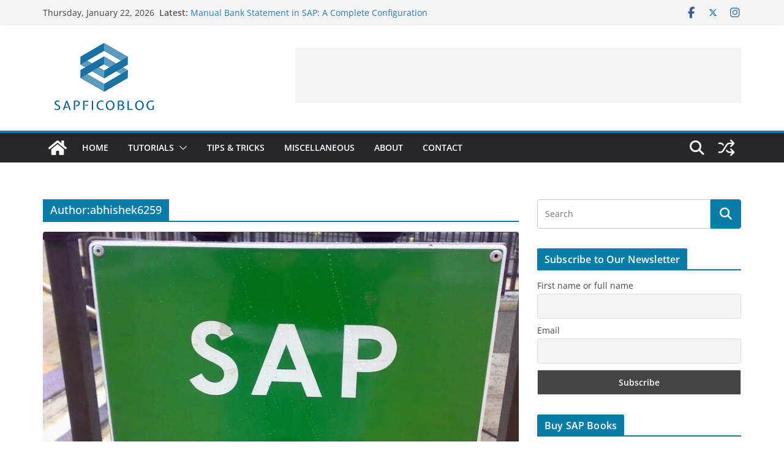

--- FILE ---
content_type: text/html; charset=utf-8
request_url: https://www.google.com/recaptcha/api2/aframe
body_size: 266
content:
<!DOCTYPE HTML><html><head><meta http-equiv="content-type" content="text/html; charset=UTF-8"></head><body><script nonce="x-fd5RQBHpJggL804IwCnw">/** Anti-fraud and anti-abuse applications only. See google.com/recaptcha */ try{var clients={'sodar':'https://pagead2.googlesyndication.com/pagead/sodar?'};window.addEventListener("message",function(a){try{if(a.source===window.parent){var b=JSON.parse(a.data);var c=clients[b['id']];if(c){var d=document.createElement('img');d.src=c+b['params']+'&rc='+(localStorage.getItem("rc::a")?sessionStorage.getItem("rc::b"):"");window.document.body.appendChild(d);sessionStorage.setItem("rc::e",parseInt(sessionStorage.getItem("rc::e")||0)+1);localStorage.setItem("rc::h",'1769059769729');}}}catch(b){}});window.parent.postMessage("_grecaptcha_ready", "*");}catch(b){}</script></body></html>